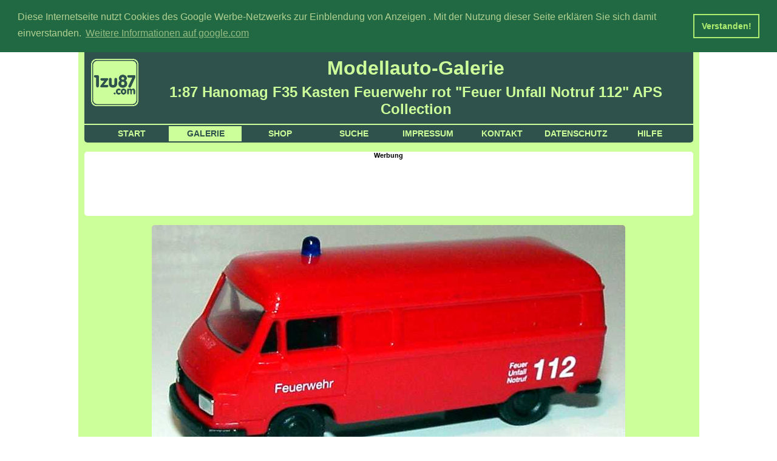

--- FILE ---
content_type: text/html; charset=UTF-8
request_url: https://galerie.1zu87.com/artikel/1zu87-Hanomag-F35-Kasten-Feuerwehr-rot-Feuer-Unfall-Notruf-112-APS-Collection-9440.html
body_size: 2435
content:
<!DOCTYPE html>
<html lang="de">
  <head>
    <title>Hanomag F35 Kasten Feuerwehr rot Feuer Unfall Notruf 112 APS Collection in der 1zu87.com Modellauto-Galerie</title>
    <meta charset="utf-8">
    <meta name="author" content="Thomas Sommer, D-63128 Dietzenbach, Germany">
    <meta name="description" content="Hanomag F35 Kasten Feuerwehr rot Feuer Unfall Notruf 112 APS Collection">
    <meta name="keywords" content="Modellautos, Modellauto, Hanomag F35 Kasten Feuerwehr rot Feuer Unfall Notruf 112 APS Collection, Frankfurt am Main, Dietzenbach, Thomas Sommer, Versand">
    <meta name="robots" content="index">
    <meta name="robots" content="follow">
    <meta name="date" content="01-11-2026">
    <meta name="revisit-after" content="5 days">
    <link rel="canonical" href="https://galerie.1zu87.com/artikel/1zu87-Hanomag-F35-Kasten-Feuerwehr-rot-Feuer-Unfall-Notruf-112-APS-Collection-9440.html">
    <link rel="stylesheet" type="text/css" href="https://galerie.1zu87.com/css/1zu87-main.css">
    <meta name="viewport" content="width=device-width, initial-scale=1">
    <script type="text/javascript">
      <!--
      var src,title,pic;
      function wechsel(VSB){
      pic=document.getElementById(VSB);
      src=pic.src;
      src=src.replace('modellautothumbs', 'modellautobilder');
      title=pic.title;
      b=document.images.bild;
      b.title=title;
      b.src=src;
      }
      //-->
    </script>
    <!-- Cookieconsent Start -->
		<link rel="stylesheet" type="text/css" href="https://www.1zu87.com/libs/cookieconsent/cookieconsent.min.css" />
		<script src="https://www.1zu87.com/libs/cookieconsent/cookieconsent.min.js"></script>
		<script>
		window.addEventListener("load", function(){
		window.cookieconsent.initialise({
		  "palette": {
		    "popup": {
		      "background": "#216942",
		      "text": "#b2d192"
		    },
		    "button": {
		      "background": "transparent",
		      "text": "#afed71",
		      "border": "#afed71"
		    }
		  },
		  "position": "top",
		  "static": true,
		  "content": {
		    "message": "Diese Internetseite nutzt Cookies des Google Werbe-Netzwerks zur Einblendung von Anzeigen . Mit der Nutzung dieser Seite erklären Sie sich damit einverstanden.",
		    "dismiss": "Verstanden!",
		    "link": "Weitere Informationen auf google.com",
		    "href": "https://policies.google.com/technologies/partner-sites?hl=de"
		  }
		})});
		</script>
    <!-- Cookieconsent Ende -->
  </head>

  <body>
    <!-- Container für gesamten Inhalt -->
    <div id="z87-wrapper">

      <!-- Überschrift und Logo -->
      <header class="clearfix">
        <img class="z87-logo" alt="1zu87.com Logo" title="1zu87.com - Exquisite Modellautos" src="https://www.1zu87.com/1zu87-logo.gif">
        <h1>Modellauto-Galerie</h1>
        <h2>1:87 Hanomag F35 Kasten Feuerwehr rot "Feuer Unfall Notruf 112" APS Collection</h2>
      <!-- Navigation -->
      <nav><ul>
        <li><a href='https://www.1zu87.com'>Start</a></li>
        <li><a href='https://galerie.1zu87.com' class="active">Galerie</a></li>
        <li><a href='https://shop.1zu87.com'>Shop</a></li>
        <li><a href="#z87-suche">Suche</a></li>
        <li><a href="https://www.1zu87.com/1zu87FAQ/Impressum/impressum.html" target="_blank">Impressum</a></li>
        <li><a href="https://www.1zu87.com/contactform.php" target="_blank">Kontakt</a></li>
        <li><a href="https://www.1zu87.com/AGB/agb.html#Datenschutz" target="_blank">Datenschutz</a></li>
        <li><a href="https://www.1zu87.com/1zu87FAQ/faq.html" target="_blank">Hilfe</a></li>
      </ul></nav>
      </header>


      <!-- Werbung -->
      <div id="z87-add-1" class="add">
        <h6>Werbung</h6>
        <script async src="//pagead2.googlesyndication.com/pagead/js/adsbygoogle.js"></script>
        <!-- Leaderbord1zu87 -->
        <ins class="adsbygoogle"
             style="display:inline-block;width:728px;height:90px"
             data-ad-client="ca-pub-8709618687318273"
             data-ad-slot="2268807886"></ins>
        <script>
        (adsbygoogle = window.adsbygoogle || []).push({});
        </script>
      </div>

      
      <!-- Bild -->
      <div id="z87-artikelbild">
        <img class="z87-pic-main"
             src="https://www.1zu87.com/modellautobilder/1zu87_Hanomag_F35_Kasten_Feuerwehr_rot_Feuer_Unfall_Notruf_112_APS_Collection_9440_01.JPG"
             title="1:87 Hanomag F35 Kasten Feuerwehr rot Feuer Unfall Notruf 112 APS Collection"
             alt="Foto 1:87 Hanomag F35 Kasten Feuerwehr rot Feuer Unfall Notruf 112 APS Collection"
             id="bild">
      </div>

      <!-- Beschreibung -->
      <div id="z87-beschreibung">
        <h3>1zu87.com-Datenblatt Nr. 9440</h3>
        <h2>APS Collection-Modellauto, M 1:87, Hanomag F35 Kasten Feuerwehr rot "Feuer Unfall Notruf 112"</h2>
        <dl>
          
          <dt>Hersteller:</dt>
          <dd>APS Collection</dd>
          <dt>Maßstab:</dt>
          <dd>1:87</dd>
          <dt>Material:</dt>
          <dd>Kunststoff</dd>
          <dt>Vorbild:</dt>
          <dd>Hanomag F35 Kasten 1967 - 1975</dd>
          <dt>Shop-Status:</dt>
          <dd>Dieses Modell ist derzeit leider nicht im <a href="https://shop.1zu87.com" target=_blank>1zu87.com-Shop</a> erhältlich. </dd>
          <dt>Links/Tags:</dt>
          <dd>
            <ul>
              <li><a href="https://galerie.1zu87.com/Hanomag.html">Hanomag Übersicht</a></li>
              <li><a href="https://www.1zu87.com/search.php?q=Hanomag">Hanomag Modelle</a></li>
              <li><a href="https://galerie.1zu87.com/Hanomag_F35_Kasten.html">Hanomag F35 Kasten</a></li>
              <li><a href="https://www.1zu87.com/search.php?q=1eifw&amp;st=Einsatzfahrzeuge%20Feuerwehr">Feuerwehr</a></li>
            </ul>
          </dd>        </dl>
      </div>

      <!-- Suchformular -->
      <div id="z87-suche">
        <form action="https://www.1zu87.com/search.php">
          <input type="text" name="q" size="40" maxlength="40" value="">
          <input type="submit" name="q_btn" value="Suchen">
        </form>
      </div>

      
      <!-- Copyright-Hinweis -->
      <footer>
        Copyright 1zu87.com <a href='https://www.1zu87.com/1zu87FAQ/faq.html#Copyright' target =_blank>...Details</a>
      </footer>
    </div> <!-- Ende Wrapper -->

    <!-- Werbung -->
    <div id="z87-add-3" class="add">
      <h6>Werbung</h6>
      <script async src="//pagead2.googlesyndication.com/pagead/js/adsbygoogle.js"></script>
      <!-- Large Skyscraper 2015-03 -->
      <ins class="adsbygoogle"
        style="display:inline-block;width:300px;height:600px"
        data-ad-client="ca-pub-8709618687318273"
        data-ad-slot="7621944287"></ins>
      <script>
        (adsbygoogle = window.adsbygoogle || []).push({});
      </script>
    </div>
  </body>
</html>


--- FILE ---
content_type: text/html; charset=utf-8
request_url: https://www.google.com/recaptcha/api2/aframe
body_size: 256
content:
<!DOCTYPE HTML><html><head><meta http-equiv="content-type" content="text/html; charset=UTF-8"></head><body><script nonce="3lsh4Ei3S3sa7nZKFs_wSQ">/** Anti-fraud and anti-abuse applications only. See google.com/recaptcha */ try{var clients={'sodar':'https://pagead2.googlesyndication.com/pagead/sodar?'};window.addEventListener("message",function(a){try{if(a.source===window.parent){var b=JSON.parse(a.data);var c=clients[b['id']];if(c){var d=document.createElement('img');d.src=c+b['params']+'&rc='+(localStorage.getItem("rc::a")?sessionStorage.getItem("rc::b"):"");window.document.body.appendChild(d);sessionStorage.setItem("rc::e",parseInt(sessionStorage.getItem("rc::e")||0)+1);localStorage.setItem("rc::h",'1768089907330');}}}catch(b){}});window.parent.postMessage("_grecaptcha_ready", "*");}catch(b){}</script></body></html>

--- FILE ---
content_type: text/css
request_url: https://galerie.1zu87.com/css/1zu87-main.css
body_size: 11705
content:
body {
  font: medium Arial, Helvetica, sans-serif;
  background-color: #FFF;
  margin: 0;
}

a {
  text-decoration: none;
  color: black;
}


ul {
  list-style: none;
  margin: 0;
  padding: 0;
}

#z87-wrapper {
  background-color: #CF9;
  position: relative;
  top: 0px;
  max-width: 1003px;
  width: 95%;
  margin: 0 auto;
  padding: 0 10px;
}

header {
  position: relative;
  background-color: #2F524D;
  margin: 0;
  border-radius: 0 0 5px 5px;
 }

header .z87-logo {
  position: absolute;
  width: 80px;
  margin: 10px;
}

header h1 {
  margin: 0 auto;
  line-height: 1em;
  padding: 10px 10px 0 100px;
  color: #CF9;
  text-align: center;
  min-height: 25px;
  -ms-hyphens: auto;
  -moz-hyphens: auto;
  -webkit-hyphens: auto;
  hyphens: auto;
}

header h2 {
  margin: 0 auto;
  padding: 10px 10px 10px 100px;
  color: #CF9;
  text-align: center;
  min-height: 40px;
  -ms-hyphens: auto;
  -moz-hyphens: auto;
  -webkit-hyphens: auto;
  hyphens: auto;
}

nav {
  display: inline-block;
  width: 100%;
  padding: 0;
  margin: 0;
  border-top: solid 2px #CF9;
}

#z87-seitennav {
  margin-top: 15px;
  border: none;
  font-size: 1.1em;
  font-weight: bolder;
}

#z87-seitennav ul {
  margin: 0;
}

#z87-seitennav ul li {
  margin: 0 10px 0 0;
  min-width: 31px;
}

#z87-seitennav ul li a {
  min-width: 21px;
  color: #2F524D;
  border-radius: 5px;
  font-size: 1.1em;
  padding: 5px;
}

#z87-seitennav ul li a:hover, #z87-seitennav ul li a:active {
  background-color: #2F524D;
  color: #CF9;
}


nav ul {
  margin: 0 10px;
  text-align: center;
}

nav ul li {
  display: inline-block;
  min-width: 12%;
}

nav ul li a {
  display: block;
  color: #CF9;
  text-transform: uppercase;
  font-size: 0.9em;
  font-weight: bolder;
  line-height: 21px;
  min-width: 100%;
  border: 2px solid #2F524D;
  padding: 2px;
  -webkit-transition: background-color 0.3s;
  transition: background-color 0.3s;
}

nav ul li a:hover, nav ul li a:active, nav ul li a.active {
  background-color: #CF9;
  color: #2F524D;
}

footer {
  background-color: #2F524D;
  margin: 15px 0 0 0;
  border-radius: 5px 5px 0 0;
  text-align: center;
  color: #CF9;
  font-size: 12px;
  font-weight: bold;
  line-height: 16px;
  padding: 10px;
}

footer a {
  display: inline-block;
  background-color: #2F524D;
  color: #CF9;
  padding: 0 5px;
  border: solid 1px #CF9;
  border-radius: 5px;
  margin-left: 5px;
}

footer a:hover {
  background-color: #CF9;
  color: #2F524D;
}

fieldset {
  display: inline-block;
  border: none;
}

.add {
  text-align: center;
  background-color: #FFF;
  border-radius: 5px;
  overflow: hidden;
}

.add h6 {
  margin: 0;
}

.article {
  width: 100%;
  margin-top: 15px;
  background-color: #FFF;
  border-radius: 5px;
  overflow: hidden;
}

.article form .nachricht {
  margin-top: 10px;
}

.article h2, .article h3, .article p, .article img, .article ul, .article form {
  margin-left: 15px;
  margin-right: 15px;
  margin-bottom: 15px;
  text-align: justify;
}

.article img{
  width: 165px;
  border-radius: 5px;
  border:solid 1px #e6e6e6;
}

.article img:hover{
  border:solid 1px #2F524D;
}

.article ul {
  list-style-type: disc;
}

.article ul li {
  margin-left: 15px;
}

.article ul li a {
  font-weight: bold;
  text-decoration: underline;
  line-height: 1.5em;
}

.clear {
  clear:  both;
}

.clearfix:before, .clearfix:after {
  display: table;
  content: "";
  /* Fixes Opera/contenteditable bug:*/
  /* http://nicolasgallagher.com/micro-clearfix-hack/#comment-36952*/
  line-height: 0;
}

.clearfix:after {
  clear: both;
}

.fehler {
  font-weight: bolder;
  font-size: 1.3em;
  margin-top: 5px;
  margin-bottom: 5px;
  color: red;
}

.article .shoplink {
  display: block;
  font-weight: bold;
  text-align: center;
  text-decoration: underline;
  font-size: 1.1em;
  line-height: 1.5em;
  border: solid 2px #2F524D;
  border-radius: 0 5 5 0px;
  padding: 0.5px;
  background-color: #2F524D;
  color: #CF9;
}

.article .shoplink:hover {
  background-color: #CF9;
  color: #2F524D;
}

.linkliste dt {
  text-decoration: underline;
  font-weight: bold;
  margin: 5px 0 0 20px;
}

.linkliste dt a:hover {
  color: #2F524D;
}
.linkliste dd {
	margin-top: 5px;
	max-width: 750px;
}

.textlink {
  text-decoration: underline;
  line-height: 1.4em;
}

.textlink:hover {
  color: #2F524D;
}

#bild {
  display: block;
  max-width: 100%;
  margin: 0 auto;
  border-radius: 5px;
}

#z87-add-1 {
  width: 100%;
  margin-top: 15px;
}

#z87-add-2 {
  position: absolute;
  top: 2px;
  right: 10px;
  width: 160px;
  border-radius: 1px;
  -webkit-transition: width 0.3s;
  transition: width 0.3s;
}

#z87-add-3 {
  top: 80px;
  display: block;
  margin-left: auto;
  margin-right: auto;
  width: 300px;
  height: 620px;
}

#z87-angebote, #z87-beschreibung, #z87-liste, #z87-sammelgebiete, #z87-suchtreffer {
  position: relative;
  background-color: #FFF;
  border-radius: 5px;
  margin: 15px 0 0 0;
  padding: 0 0 1px 0;
}

#z87-angebote, #z87-suchtreffer {
  min-height: 625px;
}

#z87-angebote h3, #z87-beschreibung h3, #z87-liste h3, #z87-sammelgebiete h3, #z87-suchtreffer h3 {
  text-align: center;
  font-size: 1em;
  color: #2F524D;
  margin: 0 0 20px 0;
  line-height: 40px;
  padding: 0;
  border-radius: 5px 5px 0 0;
  border-bottom: solid 2px #CF9;
}

#z87-angebote h3 {
  padding: 0 180px 0 5px;
  -webkit-transition: padding 0.3s;
  transition: padding 0.3s;
}

#z87-angebote ul, #z87-suchtreffer ul {
  display: table;
  margin: 0 180px 0 10px;
  -webkit-transition: margin 0.3s;
  transition: margin 0.3s;
}

#z87-angebote li, #z87-suchtreffer li {
  display: table-row;
}

#z87-angebote li a:first-child, #z87-suchtreffer li a:first-child {
}

#z87-angebote img, #z87-suchtreffer img {
  display: table-cell;
  width: 160px;
  margin: 15px 0;
}

#z87-angebote li span, #z87-suchtreffer span {
  display: table-cell;
  vertical-align: top;
  padding: 15px 5px 5px 5px;
  font-weight: bold;
  border-bottom: solid 2px #CF9;
}

#z87-angebote li a:last-child, .shoplink a {
  display: inline-block;
  text-align: center;
  font-size: 0.9em;
  line-height: 1.33em;
  background-color: #2F524D;
  color: #CF9;
  border: solid 2px #2F524D;
  border-radius: 5px;
  padding: 0 5px;
}

#z87-angebote li a:last-child:hover, .shoplink a:hover {
  color: #2F524D;
  background-color: #CF9;
}

#z87-artikelbild {
  margin: 15px 0 0 0;
}

#z87-beschreibung h2 {
  font-size: 1.3em;
  margin: 0 0 0 15px;
}

#z87-beschreibung dt {
  float: left;
  clear: left;
  width: 9em;
  margin-right: 5px;
  color: #2F524D;
  font-size: 0.9em;
  text-align: right;
  line-height: 1.6em;
}

#z87-beschreibung dd {
  color: #000;
  font-weight: bold;
  margin: 0 0 0 8.5em;
  line-height: 1.6em;
}

#z87-beschreibung li {
  display: inline;
}

#z87-beschreibung a {
  display: inline-block;
  font-size: 0.9em;
  line-height: 1.33em;
  color: #2F524D;
  border: solid 2px #2F524D;
  border-radius: 5px;
  padding: 0 5px;
}

#z87-beschreibung a.shopangebot {
  color: #CF9;
  background-color: #2F524D;
}

#z87-beschreibung a:hover {
  color: #CF9;
  background-color: #2F524D;
}

#z87-beschreibung a.shopangebot:hover {
  color: #2F524D;
  background-color: #CF9;
}

#z87-liste {
  margin-top: 0;
}

#z87-liste article {
  border-top: 2px solid #CF9;
}

#z87-liste header {
  background-color: inherit;
  color: #2F524D;
}

#z87-liste h3 {
  border: none;
  line-height: 1.1em;
  font-size: 1em;
  margin: 5px;
  text-align: left;
  display: inline-block;
}

#z87-liste h3:hover {
  text-decoration: underline;
}

#z87-liste header h3 a {
  color: inherit;
  line-height: inherit;
}

#z87-nav-m {
  position: relative;
  padding: 15px 0 0 0 ;
}

#z87-nav-m a {
  display: inline-block;
  color: inherit;
  width: 70px;
  line-height: 30px;
  border-radius: 10px 10px 0 0;
}

#z87-nav-m ul {
  margin: 15px 0 0 5px;
}

#z87-nav-m li {
  display: inline-block;
  width: 70px;
  line-height: 30px;
  text-transform: uppercase;
  font-size: 0.9em;
  font-weight: bolder;
  text-align: center;
  color: #C1CBCA;
  border: solid 2px #2F524D;
  border-bottom-width: 0;
  border-right-width: 0;
  border-radius: 10px 10px 0 0;
}

#z87-nav-m li:last-child {
  border-right-width: 2px;
}

#z87-nav-m .aktiv {
  color: #2F524D;
}

#z87-nav-m .aktiv:hover {
  color: #CF9;
  background-color: #2F524D;
  cursor: pointer;
}

#z87-nav-m .aktiv-gew {
  background-color: #FFF;
  color: #2F524D;
}

#z87-suche {
  margin: 15px 0 0 0;
}

#suchen fieldset {
  display: table;
}

#suchen fieldset div, .um {
  display: table-row;
}

#suchen fieldset div label, #suchen fieldset div input, .um label, .um input {
  display: table-cell;
  margin-left: 10px;
  margin-top: 5px;
}

#q, #qsg {
  width: 95%;
}

#z87-nav-m #z87-suche {
  position: absolute;
  right: 0px;
  top: 0px;
  margin: 15px 0;
}

#z87-sammelgebiete a {
  display: block;
  width: 98%;
  padding-left: 2%;
  margin-bottom: 5px;
  color: black;
  font-size: 1em;
  font-weight: bold;
  line-height: 1.6em;
}

#z87-sammelgebiete a:hover {
  background-color: #CF9;
}

#z87-suche input, .article input, .article textarea {
  line-height: 30px;
  border-radius: 5px;
  font-size: 1em;
  font-weight: bold;
  padding: 0 5px;
  border: 1px solid #2F524D;
  -webkit-transition: box-shadow 0.3s;
  transition: box-shadow 0.3s;
}

#z87-suche input[type="text"]:focus, .article input[type="text"]:focus, .article textarea:focus {
  box-shadow: 0 0 8px #2F524D;
}

#z87-suche input[type="submit"], .article input[type="submit"] {
  background-color: #2F524D;
  color: #CF9;
  margin-left: 10px;
}

.article input[type="submit"] {
  margin-left: 0;
  margin-top: 10px;
}


#z87-thumbs {
  text-align: center;
  background-color: #CF9;
  border-radius: 5px 5px 0 0;
  margin: 15px 0 0 0;
}

#z87-thumbs img, #z87-angebote img, #z87-liste img, #z87-suchtreffer img {
  border-radius: 5px;
  -webkit-transition: opacity 0.3s, -webkit-transform 0.3s;
  transition: opacity 0.3s, transform 0.3s;
}

#z87-thumbs img:hover, #z87-angebote img:hover, #z87-liste img:hover, #z87-suchtreffer img:hover {
  -ms-transform: scale(0.9);
  -webkit-transform: scale(0.9);
  transform: scale(0.9);
  opacity: 0.8;
}

#z87-thumbs img {
    max-width: 160px;
    width: 16%;
    min-width: 100px;
}

@media screen and (min-width: 1342px) and (max-width: 1643px) {
  #z87-wrapper {
    margin-right: 300px;
  }

}

@media screen and (min-width: 1342px) {
  #z87-add-3 {
    position: fixed;
    width: 300px;
    height: 620px;
    right: 0px;
  }

}

@media screen and (max-width: 820px) {
  .article img{
    width: 150px;
    margin-right: 0;
  }

  #z87-nav-m #z87-suche {
    position: relative;
    margin: 0 0 15px 0;
  }

  #suchen fieldset div label, #suchen fieldset div input{
    display: table-row;
  }

}

@media screen and (max-width: 500px) {
  header h1 {
    font-size: 1.5em;
  }

  header h2 {
    font-size: 1.2em;
  }

  #z87-add-2 {
    width: 0;
    overflow: hidden;
  }

  #z87-angebote h3, #z87-suchtreffer h3 {
    padding: 0 5px 0 5px;
  }

  #z87-angebote ul, #z87-suchtreffer ul {
    margin: 0 10px 0 10px;
  }

  #z87-angebote img, #z87-suchtreffer img {
    display: table-row;
  }

  #z87-angebote li span, #z87-suchtreffer li span {
    display: table-row;
  }

  #z87-angebote li, #z87-suchtreffer li {
    display: block;
    margin-bottom: 10px;
    padding-bottom: 10px;
    border-bottom: solid 2px #2F524D;
  }

  #z87-nav-m li {
    max-width: 24%;
  }

  #z87-nav-m a {
    max-width: 100%;
  }

  #z87-suche input {
    display: block;
    width: 95%;
  }
  
  #z87-suche input[type="submit"] {
    margin-left: 0;
    margin-top: 5px;
    width: 10em;
  }

  #suchen fieldset div label, #suchen fieldset div input{
    display: table-row;
    margin-left: 0;
    margin-top: 5px;
  }

  #q, #qsg {
    width: 95%;
  }

}